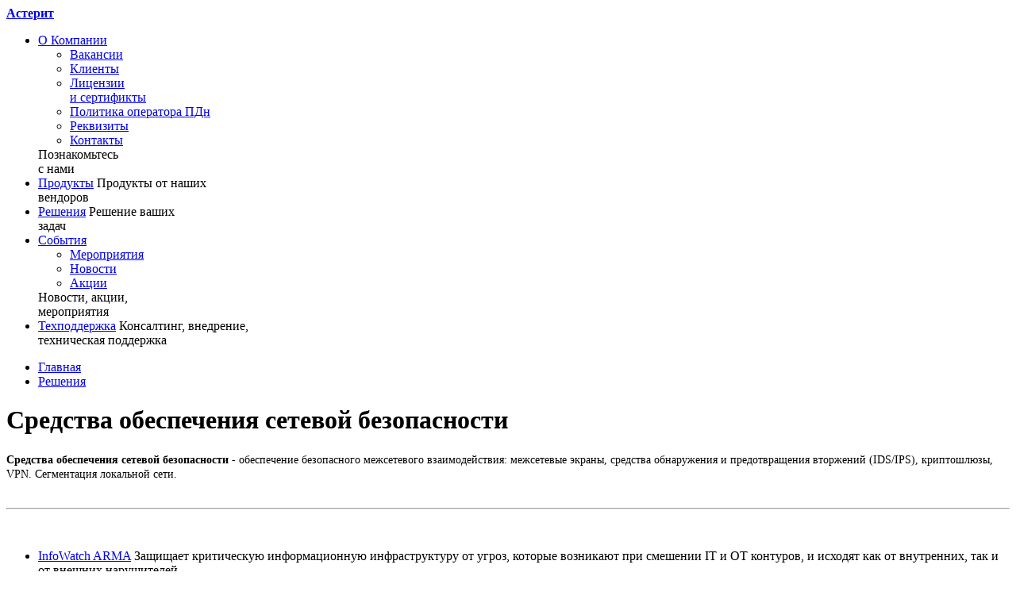

--- FILE ---
content_type: text/html; charset=utf-8
request_url: https://asterit.ru/sredstva_obespecheniya_setevoi_bezopasnosti
body_size: 33027
content:
<!DOCTYPE html PUBLIC "-//W3C//DTD XHTML 1.1//EN" "http://www.w3.org/TR/xhtml11/DTD/xhtml11.dtd">
<html xmlns="http://www.w3.org/1999/xhtml">
<head>  <base href="https://asterit.ru/" />
        <title>Средства для обеспечения сетевой безопасности</title>
        <meta name="keywords"		content="Средства обеспечения сетевой безопасности, сетевая безопасность" />
        <meta name="description"	content="Обеспечение безопасного межсетевого взаимодействия - межсетевые экраны, средства обнаружения и предотвращения вторжений (IDS/IPS), криптошлюзы, VPN. Сегментация локальной сети" />
        <link rel="icon" href="https://asterit.ru/favicon.ico" type="image/x-icon"/>
        <link rel="shortcut icon" href="https://asterit.ru/favicon_asterit.png" type="image/x-icon"/>
	<meta http-equiv="Content-Type" content="text/html; charset=utf-8" />
	<meta http-equiv="X-UA-Compatible" content="IE=edge" />

	<link rel="stylesheet" type="text/css" href="templates/default/css/all.css" />
	<script type="text/javascript" src="templates/default/js/clear-form-fields.js"></script>
	<script type="text/javascript" src="templates/default/js/jquery.1.10.js"></script>
	<script type="text/javascript" src="templates/default/js/form.js"></script>
	<script type="text/javascript" src="templates/default/js/select.js"></script>
	<script type="text/javascript" src="templates/default/js/input-type-file.js"></script>
	<script type="text/javascript" src="templates/default/js/jquery.maskedinput.min.js"></script>
	<script type="text/javascript" src="templates/default/js/jquery.main.js"></script>
	<!--[if lt IE 9]><script type="text/javascript" src="templates/default/js/pie.js"></script><![endif]-->
	<!--[if lte IE 8]><link rel="stylesheet" type="text/css" href="templates/default/css/ie.css" media="screen"/><![endif]-->
    <link rel="stylesheet" type="text/css" href="templates/default/css/jquery.fancybox.css" />
	<script type="text/javascript" src="templates/default/js/jquery.fancybox.pack.js"></script>

</head>
<body>
<div class="wrapper-holder"><div id="wrapper">
<div id="header">
    <strong class="logo"><a href="https://asterit.ru/">Астерит</a></strong>
	<ul id="nav">
	<li class="first">
        <span class="title-link-span">
		<a href="https://asterit.ru/o_kompanii" class="title-link ">О Компании</a>
		<ul class="drop-nav">
			<li><a href="https://asterit.ru/vacancy" class="">Вакансии</a></li>
			<li><a href="https://asterit.ru/klienti" class="">Клиенты</a></li>
			<li><a href="https://asterit.ru/licenzii_i_sertifikati" class="">Лицензии <br /> и сертификты</a></li>
			<li><a href="https://asterit.ru/politika_operatora_pdn" class="">Политика оператора ПДн</a></li>
			<li><a href="https://asterit.ru/rekviziti" class="">Реквизиты</a></li>
			<li><a href="https://asterit.ru/contakts" class="">Контакты</a></li>
		</ul>
        </span>
        <span class="nav-link">Познакомьтесь <br />с нами</span>
	</li>
	<li class="second">
        <span class="title-link-span">
		<a href="https://asterit.ru/products" class="title-link ">Продукты</a>
        </span>
        <span class="nav-link">Продукты от наших <br />вендоров</span>
	</li>
	<li class="trird">
        <span class="title-link-span">
		<a href="https://asterit.ru/solution" class="title-link active">Решения</a>
        </span>
        <span class="nav-link">Решение ваших <br /> задач</span>
	</li>
	<li class="fifth">
        <span class="title-link-span">
		<a href="https://asterit.ru/sobitiya" class="title-link ">События</a>
		<ul class="drop-nav">
			<li><a href="https://asterit.ru/news/4" class="">Мероприятия</a></li>
			<li><a href="https://asterit.ru/news/3" class="">Новости</a></li>
			<li><a href="https://asterit.ru/news/5" class="">Акции</a></li>
		</ul>
        </span>
        <span class="nav-link">Новости, акции, <br />мероприятия</span>
	</li>
	<li class="sixth">
        <span class="title-link-span">
		<a href="https://asterit.ru/support_24" class="title-link ">Техподдержка</a>
        </span>
        <span class="nav-link">Консалтинг, внедрение, <br> техническая поддержка</span>
	</li>
</ul>
<script>
	$('#nav>li').each(function(){
		$(this).find('drop-nav').size()||$(this).addClass('has-drop');
	});
</script>

</div>

<div id="main"  class="main-other">
    <div class="main-holder">
        <div id="content">
<ul class="breadcrumbs">
    <li><a href="https://asterit.ru/">Главная</a></li>
    <li><a href="https://asterit.ru/solution">Решения</a></li>
</ul>





<h1 class="title-type01">Средства обеспечения сетевой безопасности</h1>
<div class="des-text"><p>
	<span style="font-size:14px;"><strong>Средства обеспечения сетевой безопасности</strong> - обеспечение безопасного межсетевого взаимодействия: межсетевые экраны, средства обнаружения и предотвращения вторжений (IDS/IPS), криптошлюзы, VPN. Сегментация локальной сети.</span><br />
	&nbsp;</p>
<hr />
<p>
	&nbsp;</p></div>
<script>
    $('h1').addClass(' title-red');
</script>
<ul class="extra-menu extra-menu-other">
    <li>
		<span class="holder"><a href="https://asterit.ru/infowatch_arma" class="title">InfoWatch ARMA</a></span>
        <span class="text">Защищает критическую информационную инфраструктуру от угроз, которые возникают при смешении IT и OT контуров, и исходят как от внутренних, так и от внешних нарушителей</span>
    </li>
    <li>
		<span class="holder"><a href="https://asterit.ru/kontinent_4" class="title">Континент 4</a></span>
        <span class="text">Централизованный комплекс для защиты сетевой инфраструктуры и создания VPN-сетей с использованием алгоритмов шифрования ГОСТ</span>
    </li>
    <li>
		<span class="holder"><a href="https://asterit.ru/skzi_kontinent_ap" class="title">СКЗИ «Континент-АП»</a></span>
        <span class="text">Представляет собой модуль защищенного удаленного доступа с использованием алгоритмов ГОСТ</span>
    </li>
    <li>
		<span class="holder"><a href="https://asterit.ru/vipnet_1" class="title">ViPNet Administrator</a></span>
        <span class="text">Предназначен для настройки и управления защищенной сетью</span>
    </li>
    <li>
		<span class="holder"><a href="https://asterit.ru/vipnet_policy_manager" class="title">ViPNet Policy Manager</a></span>
        <span class="text">Предназначен для централизованного управления политиками безопасности узлов защищенной сети, определяющих настройки фильтров, встроенных в узлы сетевых и межсетевых экранов</span>
    </li>
    <li>
		<span class="holder"><a href="https://asterit.ru/vipnet_registration_point" class="title">ViPNet Registration Point</a></span>
        <span class="text">Предназначен для создания защищенного автоматизированного рабочего места для регистрации пользователей, хранения регистрационных данных, создания запросов на выпуск сертификатов и их обслуживание</span>
    </li>
    <li>
		<span class="holder"><a href="https://asterit.ru/vipnet_klient" class="title">ViPNet Client</a></span>
        <span class="text">Предназначен для защиты рабочих мест корпоративных пользователей</span>
    </li>
    <li>
		<span class="holder"><a href="https://asterit.ru/vipnet_client_mobile" class="title">ViPNet Client Mobile</a></span>
        <span class="text">Предназначен для эффективной защиты мобильных устройств от внешних и внутренних сетевых атак</span>
    </li>
    <li>
		<span class="holder"><a href="https://asterit.ru/vipnet_csp" class="title">ViPNet CSP</a></span>
        <span class="text">Предназначен для выполнения криптографических операций, доступ к которым обеспечивается встраиванием криптопровайдера в приложения через стандартизованные интерфейсы</span>
    </li>
    <li>
		<span class="holder"><a href="https://asterit.ru/vipnet_coordinator_hw_4" class="title">ViPNet Coordinator HW 4</a></span>
        <span class="text">Предназначены для построения виртуальной сети ViPNet и обеспечения безопасной передачи данных между её защищенными сегментами, а также фильтрации IP-трафика</span>
    </li>
    <li>
		<span class="holder"><a href="https://asterit.ru/vipnet_koordinator_kb" class="title">ViPNet Coordinator KB4</a></span>
        <span class="text">Предназначен для организации защищенных каналов связи по классу КВ</span>
    </li>
    <li>
		<span class="holder"><a href="https://asterit.ru/vipnet_publication_service" class="title">ViPNet Publication Service</a></span>
        <span class="text">Публикует сертификаты пользователей, списки отзыва сертификатов в стандартных хранилищах сертификатов</span>
    </li>
    <li>
		<span class="holder"><a href="https://asterit.ru/usergate_utm" class="title">UserGate UTM</a></span>
        <span class="text">Позволяет обеспечить безопасность сети от внешних интернет-угроз, обеспечить управление трафиком и шириной канала, контролировать политики доступа в Интернет и использование интернет-приложений</span>
    </li>
    <li>
		<span class="holder"><a href="https://asterit.ru/positive_technologies_application_firewall" class="title">PT Application Firewall</a></span>
        <span class="text">Предназначен для защиты веб-ресурсов организации от известных и неизвестных атак, включая OWASP Top 10, автоматизированных атак, атак на стороне клиента и атак нулевого дня</span>
    </li>
    <li>
		<span class="holder"><a href="https://asterit.ru/rybikon" class="title">Рубикон</a></span>
        <span class="text">Предназначен для организации эффективной защиты периметра сетей предприятий различного масштаба в соответствии с нормативными требованиями регуляторов</span>
    </li>
    <li>
		<span class="holder"><a href="https://asterit.ru/kerio_connect" class="title">Kerio Connect</a></span>
        <span class="text">Предназначен для организации почтовой системы и системы совместной работы для компаний малого и среднего бизнеса</span>
    </li>
    <li>
		<span class="holder"><a href="https://asterit.ru/kerio_control" class="title">Kerio Control</a></span>
        <span class="text">Является комплексным решением для защиты сети от угроз, контроля Интернет-трафика и построения распределенных сетей корпоративного уровня</span>
    </li>
    <li>
		<span class="holder"><a href="https://asterit.ru/check_point_cloudguard" class="title">Check Point CloudGuard</a></span>
        <span class="text">Защита облачных сред</span>
    </li>
    <li>
		<span class="holder"><a href="https://asterit.ru/check_point_harmony" class="title">Check Point Harmony</a></span>
        <span class="text">Единое решение безопасности для пользователей, устройств и доступа</span>
    </li>
    <li>
		<span class="holder"><a href="https://asterit.ru/kontinent_waf" class="title">Континент WAF</a></span>
        <span class="text">Является средством защиты веб-приложений с возможностью автоматизированного анализа их бизнес-логики</span>
    </li>
    <li>
		<span class="holder"><a href="https://asterit.ru/kontinent_tls" class="title">Континент TLS</a></span>
        <span class="text">Обеспечение защищенного удаленного доступа к веб-приложениям с использованием алгоритмов шифрования ГОСТ</span>
    </li>
    <li>
		<span class="holder"><a href="https://asterit.ru/garda_monitor" class="title">Гарда Монитор</a></span>
        <span class="text">Предназначена для выявления угроз и расследования сетевых инцидентов, анализа трафика, обнаружения атак на периметре и внутри сети</span>
    </li>
    <li>
		<span class="holder"><a href="https://asterit.ru/vipnet_ids_hs" class="title">ViPNet IDS HS</a></span>
        <span class="text">Осуществляет мониторинг и обработку событий внутри хоста</span>
    </li>
    <li>
		<span class="holder"><a href="https://asterit.ru/usergate_c100_s170" class="title">UserGate C100</a></span>
        <span class="text">Способен обеспечить безопасность сетей небольших организаций или филиалов</span>
    </li>
    <li>
		<span class="holder"><a href="https://asterit.ru/usergate_d200_d270_d500" class="title">UserGate D200, D500</a></span>
        <span class="text">Cпособно обеспечить комплексную безопасность сетевой инфраструктуры без негативного влияния на скорость доступа, для безопасности предприятий небольшого и среднего размера с несколькими сотнями пользователей</span>
    </li>
    <li>
		<span class="holder"><a href="https://asterit.ru/usergate_e1000_e3000" class="title">UserGate Е1000, Е3000</a></span>
        <span class="text">Способен решать задачи по защите от всевозможных интернет-угроз, а также осуществлять дешифрацию и глубокий анализ трафика в сетях с несколькими тысячами пользователей</span>
    </li>
    <li>
		<span class="holder"><a href="https://asterit.ru/usergate_f8000" class="title">UserGate F8000</a></span>
        <span class="text">Сочетает все необходимые функции безопасности с возможностями, необходимыми для функционирования максимально стабильного сервиса при предельно высокой нагрузке</span>
    </li>
    <li>
		<span class="holder"><a href="https://asterit.ru/usergate_x1" class="title">UserGate X1</a></span>
        <span class="text">Обеспечение безопасности многочисленных устройств, управляющих уличной, транспортной, промышленной и другими инфраструктурами</span>
    </li>
    <li>
		<span class="holder"><a href="https://asterit.ru/traffic_inspector" class="title">Traffic Inspector</a></span>
        <span class="text">Обеспечивает защиту от доступа в корпоративную сеть извне, блокировку сайтов, учет трафика</span>
    </li>
    <li>
		<span class="holder"><a href="https://asterit.ru/traffic_inspector_enterprise" class="title">Traffic Inspector Enterprise</a></span>
        <span class="text">Обеспечивает централизованный контроль и управление доступом в Интернет для географически распределенной корпоративной сети</span>
    </li>
    <li>
		<span class="holder"><a href="https://asterit.ru/traffic_inspector_next_generation" class="title">Traffic Inspector Next Generation</a></span>
        <span class="text">универсальный шлюз безопасности (UTM) на базе OPNsense для малого, среднего, крупного бизнеса и госструктур</span>
    </li>
    <li>
		<span class="holder"><a href="https://asterit.ru/traffic_inspector_next_generation_fstec" class="title">Traffic Inspector Next Generation FSTEC</a></span>
        <span class="text">Программно-аппаратный сетевой шлюз нового поколения для организации контролируемого доступа к интернету корпоративных компьютерных сетей и их защиты от внешних угроз</span>
    </li>
    <li>
		<span class="holder"><a href="https://asterit.ru/sinoniks" class="title">Синоникс</a></span>
        <span class="text">Шлюз для передачи данных между изолированными сетями</span>
    </li>
    <li>
		<span class="holder"><a href="https://asterit.ru/ideco_utm" class="title">Ideco UTM</a></span>
        <span class="text">Средство для защиты сетевого периметра</span>
    </li>
    <li>
		<span class="holder"><a href="https://asterit.ru/rybikon___osh" class="title">Рубикон - ОШ</a></span>
        <span class="text">Предназначенное для однонаправленной передачи данных в автоматизированных системах между сегментами разного уровня секретности на базе ПАК «Рубикон»</span>
    </li>
    <li>
		<span class="holder"><a href="https://asterit.ru/numa_edge" class="title">Numa Edge</a></span>
        <span class="text">Обеспечивает статическую и динамическую маршрутизацию, межсетевое экранирование, проксирование веб-трафика, обнаружение вторжений и криптографическую защиту каналов передачи данных</span>
    </li>
    <li>
		<span class="holder"><a href="https://asterit.ru/numa_ugate" class="title">Numa uGate</a></span>
        <span class="text">Обеспечивает подключение съемных USB-накопителей к защищаемому СВТ в режиме чтения, без возможности вывода на них информации</span>
    </li>
    <li>
		<span class="holder"><a href="https://asterit.ru/iks" class="title">Интернет Контроль Сервер</a></span>
        <span class="text">Современный межсетевой экран, комплексное решение для управления и защиты корпоративной сети</span>
    </li>
</ul>

        </div>
		<div id="sidebar">
			<ul class="sub-list"><li><a href="https://asterit.ru/yslygi_kompanii_asterit" >Услуги компании «Астерит»</a></li><li><a href="https://asterit.ru/sozdanie_it_infrastryktyri" >Создание эффективной ИТ - инфраструктуры</a></li><li><a href="https://asterit.ru/dlp_sistemi" >DLP системы, защита от утечек информации</a></li><li><a href="https://asterit.ru/solution/antivirus" >Aнтивирусы</a></li><li><a href="https://asterit.ru/rezervnoe_kopirovanie__vosstanovlenie" >Резервное копирование и восстановление данных</a></li><li><a href="https://asterit.ru/kompleksnie_sistemi_kontrolya_zashishennosti" >Комплексные системы обеспечения ИБ</a></li><li><a href="https://asterit.ru/szi_ot_nesankcionirovannogo_dostypa" >Средства защиты информации от несанкционированного доступа</a></li><li><a href="https://asterit.ru/korporativnaya_rabota_i_kommynikacii" >Решения для корпоративной работы, коммуникаций и ОС</a></li><li><a href="https://asterit.ru/siem_sistemi" >SIEM системы, мониторинг и корреляция событий ИБ</a></li><li><a href="https://asterit.ru/sredstva_aytentifikacii" >Средства аутентификации / идентификации, IDM, PKI, PAM</a></li><li><a href="https://asterit.ru/sredstva_obespecheniya_setevoi_bezopasnosti" class="active">Средства обеспечения сетевой безопасности</a></li><li><a href="https://asterit.ru/skaneri_bezopasnosti" >Сканеры безопасности, управление уязвимостями</a></li><li><a href="https://asterit.ru/ddos_protection" >Защита от DDoS</a></li><li><a href="https://asterit.ru/ypravlenie_i_bezopasnost_mobilnih_ystroistv" >Управление и безопасность мобильных устройств</a></li><li><a href="https://asterit.ru/web_kontrol_i_kontentnaya_filtraciya" >Web-контроль и контентная фильтрация</a></li><li><a href="https://asterit.ru/bezopasnost_prilojenii" >Безопасность приложений</a></li><li><a href="https://asterit.ru/sistemi_garantirovannogo_ynichtojeniya_informacii" >Системы гарантированного уничтожения информации</a></li><li><a href="https://asterit.ru/avtomatizaciya_it_ib_processov" >Автоматизация ИТ/ИБ процессов</a></li><li><a href="https://asterit.ru/bezopasnost_promishlennih_infrastryktyr" >Безопасность промышленных инфраструктур</a></li><li><a href="https://asterit.ru/serveri_i_shd" >Серверы и СХД</a></li></ul>
			<div class="ads-blocks ads-blocks-other">



<div class="ads">
    <a rel="nofollow" href="https://asterit.ru/redirector/111" target="_self">
        <img src="plugins/banners/bernard/rnd/12913/hash/111" alt="NGFW со скидкой до 45%" width="220" height="160"/>
    </a>
</div>


<div class="ads">
    <a rel="nofollow" href="https://asterit.ru/redirector/106" target="_blank">
        <img src="plugins/banners/bernard/rnd/34334/hash/106" alt="Результаты исследования "Анализ ситуации с киберугрозами и инцидентами ИБ в организациях РФ в 2024 году"" width="220" height="160"/>
    </a>
</div>


﻿<div class="poll">
    <form id="form_poll" action="plugins/includes/include_poll" method="post" class="choise-form" onsubmit="ajaxSubmitForm('form_poll', 'poll'); return false;">
        <input type="hidden" name="ajax" value="true">
        <input type="hidden" name="pollside" value="1">
        <input type="hidden" name="p_id" value="54">
        <input type="hidden" name="qoa" value="17">

        <fieldset>
            <span class="title">Какой межсетевой экран используете?</span>
            <div class="block">
                <div class="row">
                    <input type="checkbox" name="a1" id="r299" class="checkbox" value="299" />
                    <label for="r299">UserGate</label>
                </div>
                <div class="row">
                    <input type="checkbox" name="a2" id="r300" class="checkbox" value="300" />
                    <label for="r300">Континент</label>
                </div>
                <div class="row">
                    <input type="checkbox" name="a3" id="r301" class="checkbox" value="301" />
                    <label for="r301">ViPNet xFirewall</label>
                </div>
            </div>
                <div class="block block-open">
                        <div class="row">
                            <input type="checkbox" name="a4" id="r302" class="checkbox" value="302" />
                            <label for="r302">Рубикон</label>
                        </div>
                        <div class="row">
                            <input type="checkbox" name="a5" id="r303" class="checkbox" value="303" />
                            <label for="r303">Traffic Inspector Next Generation</label>
                        </div>
                        <div class="row">
                            <input type="checkbox" name="a6" id="r304" class="checkbox" value="304" />
                            <label for="r304">Ideco UTM</label>
                        </div>
                        <div class="row">
                            <input type="checkbox" name="a7" id="r305" class="checkbox" value="305" />
                            <label for="r305">C-Терра</label>
                        </div>
                        <div class="row">
                            <input type="checkbox" name="a8" id="r306" class="checkbox" value="306" />
                            <label for="r306">Diamond VPN/FW</label>
                        </div>
                        <div class="row">
                            <input type="checkbox" name="a9" id="r307" class="checkbox" value="307" />
                            <label for="r307">Дионис NX</label>
                        </div>
                        <div class="row">
                            <input type="checkbox" name="a10" id="r308" class="checkbox" value="308" />
                            <label for="r308">Застава</label>
                        </div>
                        <div class="row">
                            <input type="checkbox" name="a11" id="r309" class="checkbox" value="309" />
                            <label for="r309">Интернет Контроль Сервер</label>
                        </div>
                        <div class="row">
                            <input type="checkbox" name="a12" id="r310" class="checkbox" value="310" />
                            <label for="r310">Numa Edge</label>
                        </div>
                        <div class="row">
                            <input type="checkbox" name="a13" id="r311" class="checkbox" value="311" />
                            <label for="r311">Huawei</label>
                        </div>
                        <div class="row">
                            <input type="checkbox" name="a14" id="r312" class="checkbox" value="312" />
                            <label for="r312">Check Point</label>
                        </div>
                        <div class="row">
                            <input type="checkbox" name="a15" id="r313" class="checkbox" value="313" />
                            <label for="r313">FortiGate</label>
                        </div>
                        <div class="row">
                            <input type="checkbox" name="a16" id="r314" class="checkbox" value="314" />
                            <label for="r314">Cisco</label>
                        </div>
                        <div class="row">
                            <input type="checkbox" name="a17" id="r315" class="checkbox" value="315" />
                            <label for="r315">Trend Micro</label>
                        </div>
                </div>
                <a href="https://asterit.ru/sredstva_obespecheniya_setevoi_bezopasnosti#" class="link-open">Еще 14 вариантов</a>
            <input type="submit" class="btn-form" value="проголосовать" />
        </fieldset>
    </form>
</div>

</div>
		</div>

</div>
</div>

	</div>
</div>
<div id="footer">
    <div class="footer-block">
        <div class="col-left">
            <a href="https://asterit.ru/" class="footer-logo">Астерит</a>
            <p>Безопасность <br />информационных <br />технологий</p>

        </div>
        <div class="col-right">
            <form action="plugins/content_search/search" method="GET" class="search-form">
                <fieldset>
                    <input type="text" name="q" class="text-input" placeholder="Искать" />
                    <input type="submit" class="btn-search" value="" />
                </fieldset>
            </form>
            <div class="footer-contact">
                <span class="title">Наши контакты:</span>
                <span class="phone">+7 (343) 3-706-708</span>
                <script language="JavaScript">user = "sales";site = "asterit.ru";document.write("<a href=\"mailto:"+user + "@" + site + "\">"+user+"@"+site+"</a>");</script>
            </div>
        </div>
        <div class="footer-nav">
        <ul class="first">
            <li><a href="https://asterit.ru/o_kompanii" class="">О Компании</a></li>
        </ul>
        <ul class="second">
            <li><a href="https://asterit.ru/products" class="">Продукты</a></li>
        </ul>
        <ul class="trird">
            <li><a href="https://asterit.ru/solution" class="active">Решения</a></li>
        </ul>
        <ul class="fifth">
            <li><a href="https://asterit.ru/sobitiya" class="">События</a></li>
        </ul>
        <ul class="sixth">
            <li><a href="https://asterit.ru/support_24" class="">Техподдержка</a></li>
        </ul>
</div>

    </div>
    <div class="footer-row">
        <div class="copy"><span class="col-left-counters"><!-- BEGIN JIVOSITE CODE {literal} -->
<script type='text/javascript'>
(function(){ var widget_id = '141658';
var s = document.createElement('script'); s.type = 'text/javascript'; s.async = true; s.src = '//code.jivosite.com/script/widget/'+widget_id; var ss = document.getElementsByTagName('script')[0]; ss.parentNode.insertBefore(s, ss);})();</script>
<!-- {/literal} END JIVOSITE CODE -->
<!-- Yandex.Metrika counter -->
<script type="text/javascript">
(function (d, w, c) {
    (w[c] = w[c] || []).push(function() {
        try {
            w.yaCounter24454373 = new Ya.Metrika({id:24454373,
                    webvisor:true,
                    clickmap:true,
                    trackLinks:true,
                    accurateTrackBounce:true});
        } catch(e) { }
    });

    var n = d.getElementsByTagName("script")[0],
        s = d.createElement("script"),
        f = function () { n.parentNode.insertBefore(s, n); };
    s.type = "text/javascript";
    s.async = true;
    s.src = (d.location.protocol == "https:" ? "https:" : "http:") + "//mc.yandex.ru/metrika/watch.js";

    if (w.opera == "[object Opera]") {
        d.addEventListener("DOMContentLoaded", f, false);
    } else { f(); }
})(document, window, "yandex_metrika_callbacks");
</script>
<noscript><div><img src="//mc.yandex.ru/watch/24454373" style="position:absolute; left:-9999px;" alt="" /></div></noscript>
<!-- /Yandex.Metrika counter -->
</span> &copy; ООО «Астерит», 2025 Все права защищены</div>
        <span class="development">Сделано в <a href="http://titansoft.ru">Titansoft</a></span>
    </div>
</div>
<div class="popup-holder popup-form" style="display:none;"><div class="bg">&nbsp;</div><div class="popup" id="popup-form"><a href="sredstva_obespecheniya_setevoi_bezopasnosti#" class="close close-black">close</a><div class="body"></div></div></div>
</body>
</html>

